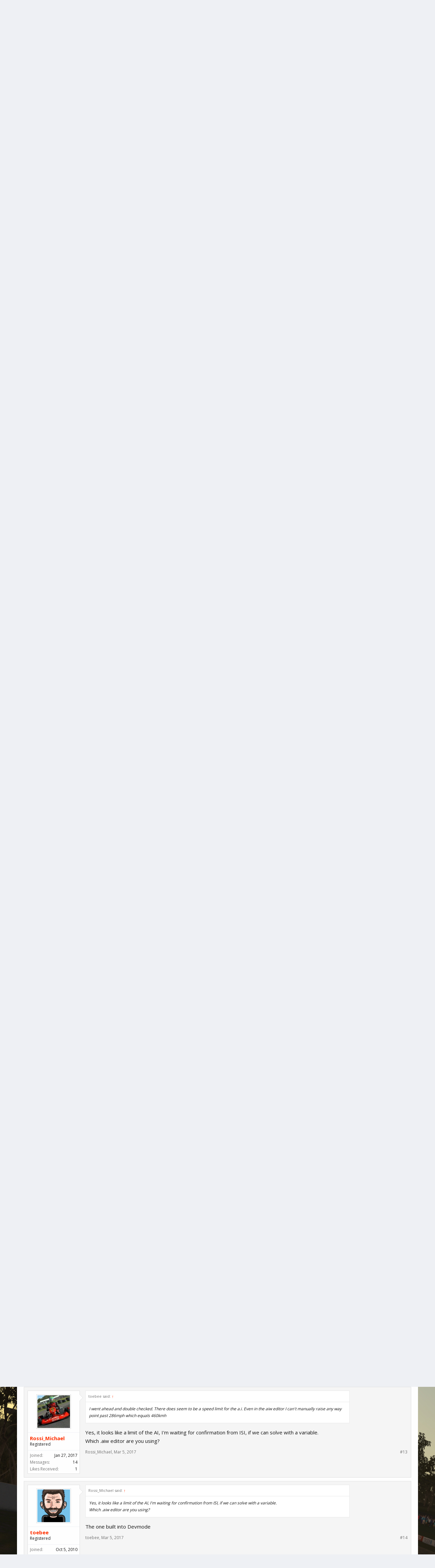

--- FILE ---
content_type: text/html; charset=UTF-8
request_url: https://forum.studio-397.com/index.php?threads/problem-ai-maximum-speed.54690/
body_size: 13837
content:
<!DOCTYPE html>
<html id="XenForo" lang="en-US" dir="LTR" class="Public NoJs LoggedOut NoSidebar  Responsive" xmlns:fb="http://www.facebook.com/2008/fbml">
<head>

	<meta charset="utf-8" />
	<meta http-equiv="X-UA-Compatible" content="IE=Edge,chrome=1" />
	
		<meta name="viewport" content="width=device-width, initial-scale=1" />
	
	
		<base href="https://forum.studio-397.com/" />
		<script>
			var _b = document.getElementsByTagName('base')[0], _bH = "https://forum.studio-397.com/";
			if (_b && _b.href != _bH) _b.href = _bH;
		</script>
	

	<title>problem AI maximum speed | Studio-397 Forum</title>
	
	<noscript><style>.JsOnly, .jsOnly { display: none !important; }</style></noscript>
	<link rel="stylesheet" href="css.php?css=xenforo,form,public&amp;style=3&amp;dir=LTR&amp;d=1758208995" />
	<link rel="stylesheet" href="css.php?css=bb_code,fa_socialicons,likes_summary,login_bar,message,message_user_info,share_page,thread_view&amp;style=3&amp;dir=LTR&amp;d=1758208995" />
	
	
		<link rel="stylesheet" href="https://maxcdn.bootstrapcdn.com/font-awesome/4.6.1/css/font-awesome.min.css">
	
	
		<link href='//fonts.googleapis.com/css?family=Open+Sans:400,700' rel='stylesheet' type='text/css'>
	

	

	
		<script src="js/jquery/jquery-1.11.0.min.js"></script>	
		
	<script src="js/xenforo/xenforo.js?_v=cb50d9ff"></script>

	
	<link rel="apple-touch-icon" href="https://forum.studio-397.com/styles/flatawesome/xenforo/logo.og.png" />
	<link rel="alternate" type="application/rss+xml" title="RSS feed for Studio-397 Forum" href="index.php?forums/-/index.rss" />
	
	<link rel="next" href="index.php?threads/problem-ai-maximum-speed.54690/page-2" />
	<link rel="canonical" href="https://forum.studio-397.com/index.php?threads/problem-ai-maximum-speed.54690/" />
	<meta name="description" content="Hi,
I'm working on a mod. of RF2 with high speed.
I have the problem that AI also in the track (TSArea30kmv1) for test maximum speed to 460 km / h..." />	<meta property="og:site_name" content="Studio-397 Forum" />
	<meta property="og:image" content="https://forum.studio-397.com/data/avatars/m/46/46718.jpg?1488366123" />
	<meta property="og:image" content="https://forum.studio-397.com/styles/flatawesome/xenforo/logo.og.png" />
	<meta property="og:type" content="article" />
	<meta property="og:url" content="https://forum.studio-397.com/index.php?threads/problem-ai-maximum-speed.54690/" />
	<meta property="og:title" content="problem AI maximum speed" />
	<meta property="og:description" content="Hi,
I'm working on a mod. of RF2 with high speed.
I have the problem that AI also in the track (TSArea30kmv1) for test maximum speed to 460 km / h..." />
	
	
	

</head>

<body class="node120 node119 SelectQuotable">



	

<div id="loginBar">
	<div class="pageWidth">
		<div class="pageContent">	
			<h3 id="loginBarHandle">
				<label for="LoginControl"><a href="index.php?login/" class="concealed noOutline">Log in or Sign up</a></label>
			</h3>
			
			<span class="helper"></span>

			
		</div>
	</div>
</div>

<div class="topHelper"></div>
<div id="headerMover">
	<div id="headerProxy"></div>

<div id="content" class="thread_view">
	<div class="pageWidth">
		<div class="pageContent">
			<!-- main content area -->
			
			
			
			
						
						
						
						
						<div class="breadBoxTop ">
							
							

<nav>
	
		
			
				
			
		
			
				
			
		
	

	<fieldset class="breadcrumb">
		<a href="index.php?misc/quick-navigation-menu&amp;selected=node-120" class="OverlayTrigger jumpMenuTrigger" data-cacheOverlay="true" title="Open quick navigation"><i class="fa fa-sitemap"></i></a>
			
		<div class="boardTitle"><strong>Studio-397 Forum</strong></div>
		
		<span class="crumbs">
			
				<span class="crust homeCrumb" itemscope="itemscope" itemtype="http://data-vocabulary.org/Breadcrumb">
					<a href="https://www.studio-397.com" class="crumb" rel="up" itemprop="url"><span itemprop="title"><i class="fa fa-home"></i></span></a>
					<span class="arrow"><span></span></span>
				</span>
			
			
			
				<span class="crust selectedTabCrumb" itemscope="itemscope" itemtype="http://data-vocabulary.org/Breadcrumb">
					<a href="https://forum.studio-397.com/index.php" class="crumb" rel="up" itemprop="url"><span itemprop="title">Forums</span></a>
					<span class="arrow"><span>&gt;</span></span>
				</span>
			
			
			
				
					<span class="crust" itemscope="itemscope" itemtype="http://data-vocabulary.org/Breadcrumb">
						<a href="https://forum.studio-397.com/index.php?categories/rfactor-2.119/" class="crumb" rel="up" itemprop="url"><span itemprop="title">rFactor 2</span></a>
						<span class="arrow"><span>&gt;</span></span>
					</span>
				
					<span class="crust" itemscope="itemscope" itemtype="http://data-vocabulary.org/Breadcrumb">
						<a href="https://forum.studio-397.com/index.php?forums/modding.120/" class="crumb" rel="up" itemprop="url"><span itemprop="title">Modding</span></a>
						<span class="arrow"><span>&gt;</span></span>
					</span>
				
			
		</span>
	</fieldset>
</nav>
						</div>
						
						
						
					
						<!--[if lt IE 8]>
							<p class="importantMessage">You are using an out of date browser. It  may not display this or other websites correctly.<br />You should upgrade or use an <a href="https://www.google.com/chrome/browser/" target="_blank">alternative browser</a>.</p>
						<![endif]-->

						
						

						
						
						
						
												
							<!-- h1 title, description -->
							<div class="titleBar">
								
								<h1>problem AI maximum speed</h1>
								
								<p id="pageDescription" class="muted ">
	Discussion in '<a href="index.php?forums/modding.120/">Modding</a>' started by <a href="index.php?members/rossi_michael.46718/" class="username" dir="auto">Rossi_Michael</a>, <a href="index.php?threads/problem-ai-maximum-speed.54690/"><span class="DateTime" title="Mar 1, 2017 at 11:00 AM">Mar 1, 2017</span></a>.
</p>
							</div>
						
						
						
						
						
						<!-- main template -->
						



























	




<div class="pageNavLinkGroup">
	<div class="linkGroup SelectionCountContainer">
		
		
	</div>

	


<div class="PageNav"
	data-page="1"
	data-range="2"
	data-start="2"
	data-end="2"
	data-last="2"
	data-sentinel="{{sentinel}}"
	data-baseurl="index.php?threads/problem-ai-maximum-speed.54690/page-{{sentinel}}">
	
	<span class="pageNavHeader">Page 1 of 2</span>
	
	<nav>
		
		
		<a href="index.php?threads/problem-ai-maximum-speed.54690/" class="currentPage " rel="start">1</a>
		
		
		
		
		
		
		
		<a href="index.php?threads/problem-ai-maximum-speed.54690/page-2" class="">2</a>
		
		
			<a href="index.php?threads/problem-ai-maximum-speed.54690/page-2" class="text">Next &gt;</a>
			
		
	</nav>	
	
	
</div>

</div>






<form action="index.php?inline-mod/post/switch" method="post"
	class="InlineModForm section"
	data-cookieName="posts"
	data-controls="#InlineModControls"
	data-imodOptions="#ModerationSelect option">

	<ol class="messageList" id="messageList">
		
			
				


<li id="post-880930" class="message   " data-author="Rossi_Michael">

	

<div class="messageUserInfo">	
<div class="messageUserBlock ">
	
		<div class="avatarHolder">
			<span class="helper"></span>
			<a href="index.php?members/rossi_michael.46718/" class="avatar Av46718m" data-avatarhtml="true"><img src="data/avatars/m/46/46718.jpg?1488366123" width="96" height="96" alt="Rossi_Michael" /></a>
			
			<!-- slot: message_user_info_avatar -->
		</div>
	


	
		<h3 class="userText">
			<a href="index.php?members/rossi_michael.46718/" class="username" dir="auto">Rossi_Michael</a>
			<em class="userTitle">Registered</em>
			
			<!-- slot: message_user_info_text -->
		</h3>
	
		
	
		<div class="extraUserInfo">
			
			
				
					<dl class="pairsJustified">
						<dt>Joined:</dt>
						<dd>Jan 27, 2017</dd>
					</dl>
				
				
				
					<dl class="pairsJustified">
						<dt>Messages:</dt>
						<dd><a href="index.php?search/member&amp;user_id=46718" class="concealed" rel="nofollow">14</a></dd>
					</dl>
				
				
				
					<dl class="pairsJustified">
						<dt>Likes Received:</dt>
						<dd>1</dd>
					</dl>
				
				
				
			
				
				
				
				
				
			
				
							
						
			
			
		</div>
	
		


	<span class="arrow"><span></span></span>
</div>
</div>

	<div class="messageInfo primaryContent">
		
		
		
		
		
		<div class="messageContent">		
			<article>
				<blockquote class="messageText SelectQuoteContainer ugc baseHtml">
					
					Hi,<br />
I&#039;m working on a mod. of RF2 with high speed.<br />
I have the problem that AI also in the track (TSArea30kmv1) for test maximum speed to 460 km / h raises the foot from the accelerator and does not exceed 462 km / h, even if the vehicle driven by me reaches 500 km / h.<br />
I saw that this also happens on rf1 on mod. Thrust SSC and redbullx1.<br />
<br />
I already tried to change any variable, .tbc increasing the grip, engine, increasing power, all variables AI, but nothing<br />
<br />
In your opinion why is this happening, it is a limit imposed by the AI rfactor?<br />
Do you think you can solve this problem?<br />
<br />
Thanks for your help
					<div class="messageTextEndMarker">&nbsp;</div>
				</blockquote>
			</article>
			
			
		</div>
		
		
		
		
		
		
		
				
		<div class="messageMeta ToggleTriggerAnchor">
			
			<div class="privateControls">
				
				<span class="item muted">
					<span class="authorEnd"><a href="index.php?members/rossi_michael.46718/" class="username author" dir="auto">Rossi_Michael</a>,</span>
					<a href="index.php?threads/problem-ai-maximum-speed.54690/" title="Permalink" class="datePermalink"><span class="DateTime" title="Mar 1, 2017 at 11:00 AM">Mar 1, 2017</span></a>
				</span>
				
				
				
				
				
				
				
				
				

				
				
			</div>
			
			<div class="publicControls">
				<a href="index.php?threads/problem-ai-maximum-speed.54690/" title="Permalink" class="item muted postNumber hashPermalink OverlayTrigger" data-href="index.php?posts/880930/permalink">#1</a>
				
				
				
				
			</div>
		</div>
	
		
		<div id="likes-post-880930"></div>
	</div>

	
	
	
	
</li>
			
		
			
				


<li id="post-881368" class="message   " data-author="Rossi_Michael">

	

<div class="messageUserInfo">	
<div class="messageUserBlock ">
	
		<div class="avatarHolder">
			<span class="helper"></span>
			<a href="index.php?members/rossi_michael.46718/" class="avatar Av46718m" data-avatarhtml="true"><img src="data/avatars/m/46/46718.jpg?1488366123" width="96" height="96" alt="Rossi_Michael" /></a>
			
			<!-- slot: message_user_info_avatar -->
		</div>
	


	
		<h3 class="userText">
			<a href="index.php?members/rossi_michael.46718/" class="username" dir="auto">Rossi_Michael</a>
			<em class="userTitle">Registered</em>
			
			<!-- slot: message_user_info_text -->
		</h3>
	
		
	
		<div class="extraUserInfo">
			
			
				
					<dl class="pairsJustified">
						<dt>Joined:</dt>
						<dd>Jan 27, 2017</dd>
					</dl>
				
				
				
					<dl class="pairsJustified">
						<dt>Messages:</dt>
						<dd><a href="index.php?search/member&amp;user_id=46718" class="concealed" rel="nofollow">14</a></dd>
					</dl>
				
				
				
					<dl class="pairsJustified">
						<dt>Likes Received:</dt>
						<dd>1</dd>
					</dl>
				
				
				
			
				
				
				
				
				
			
				
							
						
			
			
		</div>
	
		


	<span class="arrow"><span></span></span>
</div>
</div>

	<div class="messageInfo primaryContent">
		
		
		
		
		
		<div class="messageContent">		
			<article>
				<blockquote class="messageText SelectQuoteContainer ugc baseHtml">
					
					video TEST top speed<br />
<br />
<iframe width="500" height="300" src="https://www.youtube.com/embed/blewSLh9YjY?wmode=opaque" frameborder="0" allowfullscreen></iframe><br />
<br />
- 1° test - normal pilot, top speed 494 km/h - OK<br />
- 2° test - key I pilot AI, top speed 461 km/h - problem lower speed, accelerator not 100%<br />
- 3° test - normal pilot with help brake, top speed 450 km/h - problem lower speed, active brakes even on the straights
					<div class="messageTextEndMarker">&nbsp;</div>
				</blockquote>
			</article>
			
			
		</div>
		
		
		
		
		
		
		
				
		<div class="messageMeta ToggleTriggerAnchor">
			
			<div class="privateControls">
				
				<span class="item muted">
					<span class="authorEnd"><a href="index.php?members/rossi_michael.46718/" class="username author" dir="auto">Rossi_Michael</a>,</span>
					<a href="index.php?threads/problem-ai-maximum-speed.54690/#post-881368" title="Permalink" class="datePermalink"><span class="DateTime" title="Mar 3, 2017 at 8:17 PM">Mar 3, 2017</span></a>
				</span>
				
				
				
				
				
				
				
				
				

				
				
			</div>
			
			<div class="publicControls">
				<a href="index.php?threads/problem-ai-maximum-speed.54690/#post-881368" title="Permalink" class="item muted postNumber hashPermalink OverlayTrigger" data-href="index.php?posts/881368/permalink">#2</a>
				
				
				
				
			</div>
		</div>
	
		
		<div id="likes-post-881368"></div>
	</div>

	
	
	
	
</li>
			
		
			
				


<li id="post-881370" class="message   " data-author="hexagramme">

	

<div class="messageUserInfo">	
<div class="messageUserBlock ">
	
		<div class="avatarHolder">
			<span class="helper"></span>
			<a href="index.php?members/hexagramme.36515/" class="avatar Av36515m" data-avatarhtml="true"><img src="data/avatars/m/36/36515.jpg?1478340268" width="96" height="96" alt="hexagramme" /></a>
			
			<!-- slot: message_user_info_avatar -->
		</div>
	


	
		<h3 class="userText">
			<a href="index.php?members/hexagramme.36515/" class="username" dir="auto">hexagramme</a>
			<em class="userTitle">Registered</em>
			
			<!-- slot: message_user_info_text -->
		</h3>
	
		
	
		<div class="extraUserInfo">
			
			
				
					<dl class="pairsJustified">
						<dt>Joined:</dt>
						<dd>May 25, 2013</dd>
					</dl>
				
				
				
					<dl class="pairsJustified">
						<dt>Messages:</dt>
						<dd><a href="index.php?search/member&amp;user_id=36515" class="concealed" rel="nofollow">4,245</a></dd>
					</dl>
				
				
				
					<dl class="pairsJustified">
						<dt>Likes Received:</dt>
						<dd>194</dd>
					</dl>
				
				
				
			
				
				
				
				
				
			
				
							
						
			
			
		</div>
	
		


	<span class="arrow"><span></span></span>
</div>
</div>

	<div class="messageInfo primaryContent">
		
		
		
		
		
		<div class="messageContent">		
			<article>
				<blockquote class="messageText SelectQuoteContainer ugc baseHtml">
					
					I&#039;d say a combination of AI and AIW is the limiting factor here. The AI doesn&#039;t want to get airborne, so if there are bumps in that road, that&#039;s probably why it&#039;s lifting, in anticipation of getting airborne.<br />
<br />
edit: hmm looked at the video, the road seems flat as a pancake.
					<div class="messageTextEndMarker">&nbsp;</div>
				</blockquote>
			</article>
			
			
		</div>
		
		
		
		
		
		
		
				
		<div class="messageMeta ToggleTriggerAnchor">
			
			<div class="privateControls">
				
				<span class="item muted">
					<span class="authorEnd"><a href="index.php?members/hexagramme.36515/" class="username author" dir="auto">hexagramme</a>,</span>
					<a href="index.php?threads/problem-ai-maximum-speed.54690/#post-881370" title="Permalink" class="datePermalink"><span class="DateTime" title="Mar 3, 2017 at 8:20 PM">Mar 3, 2017</span></a>
				</span>
				
				
				
				
				
				
				
				
				

				
				
			</div>
			
			<div class="publicControls">
				<a href="index.php?threads/problem-ai-maximum-speed.54690/#post-881370" title="Permalink" class="item muted postNumber hashPermalink OverlayTrigger" data-href="index.php?posts/881370/permalink">#3</a>
				
				
				
				
			</div>
		</div>
	
		
		<div id="likes-post-881370"></div>
	</div>

	
	
	
	
</li>
			
		
			
				


<li id="post-881379" class="message   " data-author="toebee">

	

<div class="messageUserInfo">	
<div class="messageUserBlock ">
	
		<div class="avatarHolder">
			<span class="helper"></span>
			<a href="index.php?members/toebee.22970/" class="avatar Av22970m" data-avatarhtml="true"><img src="data/avatars/m/22/22970.jpg?1478208645" width="96" height="96" alt="toebee" /></a>
			
			<!-- slot: message_user_info_avatar -->
		</div>
	


	
		<h3 class="userText">
			<a href="index.php?members/toebee.22970/" class="username" dir="auto">toebee</a>
			<em class="userTitle">Registered</em>
			
			<!-- slot: message_user_info_text -->
		</h3>
	
		
	
		<div class="extraUserInfo">
			
			
				
					<dl class="pairsJustified">
						<dt>Joined:</dt>
						<dd>Oct 5, 2010</dd>
					</dl>
				
				
				
					<dl class="pairsJustified">
						<dt>Messages:</dt>
						<dd><a href="index.php?search/member&amp;user_id=22970" class="concealed" rel="nofollow">380</a></dd>
					</dl>
				
				
				
					<dl class="pairsJustified">
						<dt>Likes Received:</dt>
						<dd>391</dd>
					</dl>
				
				
				
			
				
				
				
				
				
			
				
							
						
			
			
		</div>
	
		


	<span class="arrow"><span></span></span>
</div>
</div>

	<div class="messageInfo primaryContent">
		
		
		
		
		
		<div class="messageContent">		
			<article>
				<blockquote class="messageText SelectQuoteContainer ugc baseHtml">
					
					<div class="bbCodeBlock bbCodeQuote" data-author="Rossi_Michael">
	<aside>
		
			<div class="attribution type">Rossi_Michael said:
				
					<a href="index.php?goto/post&amp;id=880930#post-880930" class="AttributionLink">&uarr;</a>
				
			</div>
		
		<blockquote class="quoteContainer"><div class="quote">Hi,<br />
I&#039;m working on a mod. of RF2 with high speed.<br />
I have the problem that AI also in the track (TSArea30kmv1) for test maximum speed to 460 km / h raises the foot from the accelerator and does not exceed 462 km / h, even if the vehicle driven by me reaches 500 km / h.<br />
I saw that this also happens on rf1 on mod. Thrust SSC and redbullx1.<br />
<br />
I already tried to change any variable, .tbc increasing the grip, engine, increasing power, all variables AI, but nothing<br />
<br />
In your opinion why is this happening, it is a limit imposed by the AI rfactor?<br />
Do you think you can solve this problem?<br />
<br />
Thanks for your help</div><div class="quoteExpand">Click to expand...</div></blockquote>
	</aside>
</div>Have you tried checking/editing the way points speed? In the aiw editor under path menu there is an option to show speed text. You can also select individual way points and manipulate there forced speed with the arrow keys.
					<div class="messageTextEndMarker">&nbsp;</div>
				</blockquote>
			</article>
			
			
		</div>
		
		
		
		
		
		
		
				
		<div class="messageMeta ToggleTriggerAnchor">
			
			<div class="privateControls">
				
				<span class="item muted">
					<span class="authorEnd"><a href="index.php?members/toebee.22970/" class="username author" dir="auto">toebee</a>,</span>
					<a href="index.php?threads/problem-ai-maximum-speed.54690/#post-881379" title="Permalink" class="datePermalink"><span class="DateTime" title="Mar 3, 2017 at 8:48 PM">Mar 3, 2017</span></a>
				</span>
				
				
				
				
				
				
				
				
				

				
				
			</div>
			
			<div class="publicControls">
				<a href="index.php?threads/problem-ai-maximum-speed.54690/#post-881379" title="Permalink" class="item muted postNumber hashPermalink OverlayTrigger" data-href="index.php?posts/881379/permalink">#4</a>
				
				
				
				
			</div>
		</div>
	
		
		<div id="likes-post-881379"></div>
	</div>

	
	
	
	
</li>
			
		
			
				


<li id="post-881429" class="message   " data-author="Rossi_Michael">

	

<div class="messageUserInfo">	
<div class="messageUserBlock ">
	
		<div class="avatarHolder">
			<span class="helper"></span>
			<a href="index.php?members/rossi_michael.46718/" class="avatar Av46718m" data-avatarhtml="true"><img src="data/avatars/m/46/46718.jpg?1488366123" width="96" height="96" alt="Rossi_Michael" /></a>
			
			<!-- slot: message_user_info_avatar -->
		</div>
	


	
		<h3 class="userText">
			<a href="index.php?members/rossi_michael.46718/" class="username" dir="auto">Rossi_Michael</a>
			<em class="userTitle">Registered</em>
			
			<!-- slot: message_user_info_text -->
		</h3>
	
		
	
		<div class="extraUserInfo">
			
			
				
					<dl class="pairsJustified">
						<dt>Joined:</dt>
						<dd>Jan 27, 2017</dd>
					</dl>
				
				
				
					<dl class="pairsJustified">
						<dt>Messages:</dt>
						<dd><a href="index.php?search/member&amp;user_id=46718" class="concealed" rel="nofollow">14</a></dd>
					</dl>
				
				
				
					<dl class="pairsJustified">
						<dt>Likes Received:</dt>
						<dd>1</dd>
					</dl>
				
				
				
			
				
				
				
				
				
			
				
							
						
			
			
		</div>
	
		


	<span class="arrow"><span></span></span>
</div>
</div>

	<div class="messageInfo primaryContent">
		
		
		
		
		
		<div class="messageContent">		
			<article>
				<blockquote class="messageText SelectQuoteContainer ugc baseHtml">
					
					These problems are both rf1 rf2 that, with all the mod and all the tracks.<br />
For convenience I have used this track all straight and even.<br />
You can try using Dallara DW12, modified BodyDragBase = (0.034), GeneralTorqueMult * = 2, GeneralPowerMult * = 2<br />
<br />
I also did tests with .aiw, AI does not take into account the recorded speed, it continues to point in the waypoint, speed AI thinking near to 460 km / h.<br />
I also tried to record very fast Fastline, but nothing.
					<div class="messageTextEndMarker">&nbsp;</div>
				</blockquote>
			</article>
			
			
		</div>
		
		
		
		
		
		
		
				
		<div class="messageMeta ToggleTriggerAnchor">
			
			<div class="privateControls">
				
				<span class="item muted">
					<span class="authorEnd"><a href="index.php?members/rossi_michael.46718/" class="username author" dir="auto">Rossi_Michael</a>,</span>
					<a href="index.php?threads/problem-ai-maximum-speed.54690/#post-881429" title="Permalink" class="datePermalink"><span class="DateTime" title="Mar 4, 2017 at 10:42 AM">Mar 4, 2017</span></a>
				</span>
				
				
				
				
				
				
				
				
				

				
				
			</div>
			
			<div class="publicControls">
				<a href="index.php?threads/problem-ai-maximum-speed.54690/#post-881429" title="Permalink" class="item muted postNumber hashPermalink OverlayTrigger" data-href="index.php?posts/881429/permalink">#5</a>
				
				
				
				
			</div>
		</div>
	
		
		<div id="likes-post-881429"></div>
	</div>

	
	
	
	
</li>
			
		
			
				


<li id="post-881436" class="message   " data-author="hexagramme">

	

<div class="messageUserInfo">	
<div class="messageUserBlock ">
	
		<div class="avatarHolder">
			<span class="helper"></span>
			<a href="index.php?members/hexagramme.36515/" class="avatar Av36515m" data-avatarhtml="true"><img src="data/avatars/m/36/36515.jpg?1478340268" width="96" height="96" alt="hexagramme" /></a>
			
			<!-- slot: message_user_info_avatar -->
		</div>
	


	
		<h3 class="userText">
			<a href="index.php?members/hexagramme.36515/" class="username" dir="auto">hexagramme</a>
			<em class="userTitle">Registered</em>
			
			<!-- slot: message_user_info_text -->
		</h3>
	
		
	
		<div class="extraUserInfo">
			
			
				
					<dl class="pairsJustified">
						<dt>Joined:</dt>
						<dd>May 25, 2013</dd>
					</dl>
				
				
				
					<dl class="pairsJustified">
						<dt>Messages:</dt>
						<dd><a href="index.php?search/member&amp;user_id=36515" class="concealed" rel="nofollow">4,245</a></dd>
					</dl>
				
				
				
					<dl class="pairsJustified">
						<dt>Likes Received:</dt>
						<dd>194</dd>
					</dl>
				
				
				
			
				
				
				
				
				
			
				
							
						
			
			
		</div>
	
		


	<span class="arrow"><span></span></span>
</div>
</div>

	<div class="messageInfo primaryContent">
		
		
		
		
		
		<div class="messageContent">		
			<article>
				<blockquote class="messageText SelectQuoteContainer ugc baseHtml">
					
					Would changing any parameters in the .rcd improve anything, I wonder?
					<div class="messageTextEndMarker">&nbsp;</div>
				</blockquote>
			</article>
			
			
		</div>
		
		
		
		
		
		
		
				
		<div class="messageMeta ToggleTriggerAnchor">
			
			<div class="privateControls">
				
				<span class="item muted">
					<span class="authorEnd"><a href="index.php?members/hexagramme.36515/" class="username author" dir="auto">hexagramme</a>,</span>
					<a href="index.php?threads/problem-ai-maximum-speed.54690/#post-881436" title="Permalink" class="datePermalink"><span class="DateTime" title="Mar 4, 2017 at 11:09 AM">Mar 4, 2017</span></a>
				</span>
				
				
				
				
				
				
				
				
				

				
				
			</div>
			
			<div class="publicControls">
				<a href="index.php?threads/problem-ai-maximum-speed.54690/#post-881436" title="Permalink" class="item muted postNumber hashPermalink OverlayTrigger" data-href="index.php?posts/881436/permalink">#6</a>
				
				
				
				
			</div>
		</div>
	
		
		<div id="likes-post-881436"></div>
	</div>

	
	
	
	
</li>
			
		
			
				


<li id="post-881439" class="message   " data-author="Rossi_Michael">

	

<div class="messageUserInfo">	
<div class="messageUserBlock ">
	
		<div class="avatarHolder">
			<span class="helper"></span>
			<a href="index.php?members/rossi_michael.46718/" class="avatar Av46718m" data-avatarhtml="true"><img src="data/avatars/m/46/46718.jpg?1488366123" width="96" height="96" alt="Rossi_Michael" /></a>
			
			<!-- slot: message_user_info_avatar -->
		</div>
	


	
		<h3 class="userText">
			<a href="index.php?members/rossi_michael.46718/" class="username" dir="auto">Rossi_Michael</a>
			<em class="userTitle">Registered</em>
			
			<!-- slot: message_user_info_text -->
		</h3>
	
		
	
		<div class="extraUserInfo">
			
			
				
					<dl class="pairsJustified">
						<dt>Joined:</dt>
						<dd>Jan 27, 2017</dd>
					</dl>
				
				
				
					<dl class="pairsJustified">
						<dt>Messages:</dt>
						<dd><a href="index.php?search/member&amp;user_id=46718" class="concealed" rel="nofollow">14</a></dd>
					</dl>
				
				
				
					<dl class="pairsJustified">
						<dt>Likes Received:</dt>
						<dd>1</dd>
					</dl>
				
				
				
			
				
				
				
				
				
			
				
							
						
			
			
		</div>
	
		


	<span class="arrow"><span></span></span>
</div>
</div>

	<div class="messageInfo primaryContent">
		
		
		
		
		
		<div class="messageContent">		
			<article>
				<blockquote class="messageText SelectQuoteContainer ugc baseHtml">
					
					<div class="bbCodeBlock bbCodeQuote" data-author="hexagramme">
	<aside>
		
			<div class="attribution type">hexagramme said:
				
					<a href="index.php?goto/post&amp;id=881436#post-881436" class="AttributionLink">&uarr;</a>
				
			</div>
		
		<blockquote class="quoteContainer"><div class="quote">Would changing any parameters in the .rcd improve anything, I wonder?</div><div class="quoteExpand">Click to expand...</div></blockquote>
	</aside>
</div>No, unfortunately not solved the problem
					<div class="messageTextEndMarker">&nbsp;</div>
				</blockquote>
			</article>
			
			
		</div>
		
		
		
		
		
		
		
				
		<div class="messageMeta ToggleTriggerAnchor">
			
			<div class="privateControls">
				
				<span class="item muted">
					<span class="authorEnd"><a href="index.php?members/rossi_michael.46718/" class="username author" dir="auto">Rossi_Michael</a>,</span>
					<a href="index.php?threads/problem-ai-maximum-speed.54690/#post-881439" title="Permalink" class="datePermalink"><span class="DateTime" title="Mar 4, 2017 at 11:17 AM">Mar 4, 2017</span></a>
				</span>
				
				
				
				
				
				
				
				
				

				
				
			</div>
			
			<div class="publicControls">
				<a href="index.php?threads/problem-ai-maximum-speed.54690/#post-881439" title="Permalink" class="item muted postNumber hashPermalink OverlayTrigger" data-href="index.php?posts/881439/permalink">#7</a>
				
				
				
				
			</div>
		</div>
	
		
		<div id="likes-post-881439"></div>
	</div>

	
	
	
	
</li>
			
		
			
				


<li id="post-881444" class="message   " data-author="peterchen">

	

<div class="messageUserInfo">	
<div class="messageUserBlock ">
	
		<div class="avatarHolder">
			<span class="helper"></span>
			<a href="index.php?members/peterchen.25318/" class="avatar Av25318m" data-avatarhtml="true"><img src="styles/flatawesome/xenforo/avatars/avatar_m.png" width="96" height="96" alt="peterchen" /></a>
			
			<!-- slot: message_user_info_avatar -->
		</div>
	


	
		<h3 class="userText">
			<a href="index.php?members/peterchen.25318/" class="username" dir="auto">peterchen</a>
			<em class="userTitle">Registered</em>
			
			<!-- slot: message_user_info_text -->
		</h3>
	
		
	
		<div class="extraUserInfo">
			
			
				
					<dl class="pairsJustified">
						<dt>Joined:</dt>
						<dd>Oct 25, 2011</dd>
					</dl>
				
				
				
					<dl class="pairsJustified">
						<dt>Messages:</dt>
						<dd><a href="index.php?search/member&amp;user_id=25318" class="concealed" rel="nofollow">2,099</a></dd>
					</dl>
				
				
				
					<dl class="pairsJustified">
						<dt>Likes Received:</dt>
						<dd>287</dd>
					</dl>
				
				
				
			
				
				
				
				
				
			
				
							
						
			
			
		</div>
	
		


	<span class="arrow"><span></span></span>
</div>
</div>

	<div class="messageInfo primaryContent">
		
		
		
		
		
		<div class="messageContent">		
			<article>
				<blockquote class="messageText SelectQuoteContainer ugc baseHtml">
					
					<div class="bbCodeBlock bbCodeQuote" data-author="toebee">
	<aside>
		
			<div class="attribution type">toebee said:
				
					<a href="index.php?goto/post&amp;id=881379#post-881379" class="AttributionLink">&uarr;</a>
				
			</div>
		
		<blockquote class="quoteContainer"><div class="quote">Have you tried checking/editing the way points speed? In the aiw editor under path menu there is an option to show speed text. You can also select individual way points and manipulate there forced speed with the arrow keys.</div><div class="quoteExpand">Click to expand...</div></blockquote>
	</aside>
</div>The waypoint speed can indeed be the limiting factor here. But as far as I remember the waypointspeed is given in percentage.
					<div class="messageTextEndMarker">&nbsp;</div>
				</blockquote>
			</article>
			
			
		</div>
		
		
		
		
		
		
		
				
		<div class="messageMeta ToggleTriggerAnchor">
			
			<div class="privateControls">
				
				<span class="item muted">
					<span class="authorEnd"><a href="index.php?members/peterchen.25318/" class="username author" dir="auto">peterchen</a>,</span>
					<a href="index.php?threads/problem-ai-maximum-speed.54690/#post-881444" title="Permalink" class="datePermalink"><span class="DateTime" title="Mar 4, 2017 at 11:37 AM">Mar 4, 2017</span></a>
				</span>
				
				
				
				
				
				
				
				
				

				
				
			</div>
			
			<div class="publicControls">
				<a href="index.php?threads/problem-ai-maximum-speed.54690/#post-881444" title="Permalink" class="item muted postNumber hashPermalink OverlayTrigger" data-href="index.php?posts/881444/permalink">#8</a>
				
				
				
				
			</div>
		</div>
	
		
		<div id="likes-post-881444"></div>
	</div>

	
	
	
	
</li>
			
		
			
				


<li id="post-881445" class="message   " data-author="hexagramme">

	

<div class="messageUserInfo">	
<div class="messageUserBlock ">
	
		<div class="avatarHolder">
			<span class="helper"></span>
			<a href="index.php?members/hexagramme.36515/" class="avatar Av36515m" data-avatarhtml="true"><img src="data/avatars/m/36/36515.jpg?1478340268" width="96" height="96" alt="hexagramme" /></a>
			
			<!-- slot: message_user_info_avatar -->
		</div>
	


	
		<h3 class="userText">
			<a href="index.php?members/hexagramme.36515/" class="username" dir="auto">hexagramme</a>
			<em class="userTitle">Registered</em>
			
			<!-- slot: message_user_info_text -->
		</h3>
	
		
	
		<div class="extraUserInfo">
			
			
				
					<dl class="pairsJustified">
						<dt>Joined:</dt>
						<dd>May 25, 2013</dd>
					</dl>
				
				
				
					<dl class="pairsJustified">
						<dt>Messages:</dt>
						<dd><a href="index.php?search/member&amp;user_id=36515" class="concealed" rel="nofollow">4,245</a></dd>
					</dl>
				
				
				
					<dl class="pairsJustified">
						<dt>Likes Received:</dt>
						<dd>194</dd>
					</dl>
				
				
				
			
				
				
				
				
				
			
				
							
						
			
			
		</div>
	
		


	<span class="arrow"><span></span></span>
</div>
</div>

	<div class="messageInfo primaryContent">
		
		
		
		
		
		<div class="messageContent">		
			<article>
				<blockquote class="messageText SelectQuoteContainer ugc baseHtml">
					
					Waypoint speed can be manipulated further by using arrow keys up/down instead of left/right. That&#039;ll make the speed text red instead of white. I&#039;ve had luck with this in the past when trying to make the AI stay full throttle over crests, bumps etc.
					<div class="messageTextEndMarker">&nbsp;</div>
				</blockquote>
			</article>
			
			
		</div>
		
		
		
		
		
		
		
				
		<div class="messageMeta ToggleTriggerAnchor">
			
			<div class="privateControls">
				
				<span class="item muted">
					<span class="authorEnd"><a href="index.php?members/hexagramme.36515/" class="username author" dir="auto">hexagramme</a>,</span>
					<a href="index.php?threads/problem-ai-maximum-speed.54690/#post-881445" title="Permalink" class="datePermalink"><span class="DateTime" title="Mar 4, 2017 at 11:40 AM">Mar 4, 2017</span></a>
				</span>
				
				
				
				
				
				
				
				
				

				
				
			</div>
			
			<div class="publicControls">
				<a href="index.php?threads/problem-ai-maximum-speed.54690/#post-881445" title="Permalink" class="item muted postNumber hashPermalink OverlayTrigger" data-href="index.php?posts/881445/permalink">#9</a>
				
				
				
				
			</div>
		</div>
	
		
		<div id="likes-post-881445"></div>
	</div>

	
	
	
	
</li>
			
		
			
				


<li id="post-881465" class="message   " data-author="Rossi_Michael">

	

<div class="messageUserInfo">	
<div class="messageUserBlock ">
	
		<div class="avatarHolder">
			<span class="helper"></span>
			<a href="index.php?members/rossi_michael.46718/" class="avatar Av46718m" data-avatarhtml="true"><img src="data/avatars/m/46/46718.jpg?1488366123" width="96" height="96" alt="Rossi_Michael" /></a>
			
			<!-- slot: message_user_info_avatar -->
		</div>
	


	
		<h3 class="userText">
			<a href="index.php?members/rossi_michael.46718/" class="username" dir="auto">Rossi_Michael</a>
			<em class="userTitle">Registered</em>
			
			<!-- slot: message_user_info_text -->
		</h3>
	
		
	
		<div class="extraUserInfo">
			
			
				
					<dl class="pairsJustified">
						<dt>Joined:</dt>
						<dd>Jan 27, 2017</dd>
					</dl>
				
				
				
					<dl class="pairsJustified">
						<dt>Messages:</dt>
						<dd><a href="index.php?search/member&amp;user_id=46718" class="concealed" rel="nofollow">14</a></dd>
					</dl>
				
				
				
					<dl class="pairsJustified">
						<dt>Likes Received:</dt>
						<dd>1</dd>
					</dl>
				
				
				
			
				
				
				
				
				
			
				
							
						
			
			
		</div>
	
		


	<span class="arrow"><span></span></span>
</div>
</div>

	<div class="messageInfo primaryContent">
		
		
		
		
		
		<div class="messageContent">		
			<article>
				<blockquote class="messageText SelectQuoteContainer ugc baseHtml">
					
					I did some testing at Indianapolis, I recorded a fast line with very high speeds.<br />
In .aiw files it then found the highest values - wp_test_speed = (162.893143) m / s = 583 km / h<br />
The AI, however, continues to calculate a maximum speed of 128 m / s = 461 km / m<br />
<br />
I do not understand that the imite where does, I think only the ISI programmers can help.
					<div class="messageTextEndMarker">&nbsp;</div>
				</blockquote>
			</article>
			
			
		</div>
		
		
		
		
		
		
		
				
		<div class="messageMeta ToggleTriggerAnchor">
			
			<div class="privateControls">
				
				<span class="item muted">
					<span class="authorEnd"><a href="index.php?members/rossi_michael.46718/" class="username author" dir="auto">Rossi_Michael</a>,</span>
					<a href="index.php?threads/problem-ai-maximum-speed.54690/#post-881465" title="Permalink" class="datePermalink"><span class="DateTime" title="Mar 4, 2017 at 2:42 PM">Mar 4, 2017</span></a>
				</span>
				
				
				
				
				
				
				
				
				

				
				
			</div>
			
			<div class="publicControls">
				<a href="index.php?threads/problem-ai-maximum-speed.54690/#post-881465" title="Permalink" class="item muted postNumber hashPermalink OverlayTrigger" data-href="index.php?posts/881465/permalink">#10</a>
				
				
				
				
			</div>
		</div>
	
		
		<div id="likes-post-881465"></div>
	</div>

	
	
	
	
</li>
			
		
			
				


<li id="post-881471" class="message   " data-author="toebee">

	

<div class="messageUserInfo">	
<div class="messageUserBlock ">
	
		<div class="avatarHolder">
			<span class="helper"></span>
			<a href="index.php?members/toebee.22970/" class="avatar Av22970m" data-avatarhtml="true"><img src="data/avatars/m/22/22970.jpg?1478208645" width="96" height="96" alt="toebee" /></a>
			
			<!-- slot: message_user_info_avatar -->
		</div>
	


	
		<h3 class="userText">
			<a href="index.php?members/toebee.22970/" class="username" dir="auto">toebee</a>
			<em class="userTitle">Registered</em>
			
			<!-- slot: message_user_info_text -->
		</h3>
	
		
	
		<div class="extraUserInfo">
			
			
				
					<dl class="pairsJustified">
						<dt>Joined:</dt>
						<dd>Oct 5, 2010</dd>
					</dl>
				
				
				
					<dl class="pairsJustified">
						<dt>Messages:</dt>
						<dd><a href="index.php?search/member&amp;user_id=22970" class="concealed" rel="nofollow">380</a></dd>
					</dl>
				
				
				
					<dl class="pairsJustified">
						<dt>Likes Received:</dt>
						<dd>391</dd>
					</dl>
				
				
				
			
				
				
				
				
				
			
				
							
						
			
			
		</div>
	
		


	<span class="arrow"><span></span></span>
</div>
</div>

	<div class="messageInfo primaryContent">
		
		
		
		
		
		<div class="messageContent">		
			<article>
				<blockquote class="messageText SelectQuoteContainer ugc baseHtml">
					
					<div class="bbCodeBlock bbCodeQuote" data-author="Rossi_Michael">
	<aside>
		
			<div class="attribution type">Rossi_Michael said:
				
					<a href="index.php?goto/post&amp;id=881465#post-881465" class="AttributionLink">&uarr;</a>
				
			</div>
		
		<blockquote class="quoteContainer"><div class="quote">I did some testing at Indianapolis, I recorded a fast line with very high speeds.<br />
In .aiw files it then found the highest values - wp_test_speed = (162.893143) m / s = 583 km / h<br />
The AI, however, continues to calculate a maximum speed of 128 m / s = 461 km / m<br />
<br />
I do not understand that the imite where does, I think only the ISI programmers can help.</div><div class="quoteExpand">Click to expand...</div></blockquote>
	</aside>
</div>I went ahead and double checked. There does seem to be a speed limit for the a.i. Even in the aiw editor I can&#039;t manually raise any way point past 286mph which equals 460kmh
					<div class="messageTextEndMarker">&nbsp;</div>
				</blockquote>
			</article>
			
			
		</div>
		
		
		
		
		
		
		
				
		<div class="messageMeta ToggleTriggerAnchor">
			
			<div class="privateControls">
				
				<span class="item muted">
					<span class="authorEnd"><a href="index.php?members/toebee.22970/" class="username author" dir="auto">toebee</a>,</span>
					<a href="index.php?threads/problem-ai-maximum-speed.54690/#post-881471" title="Permalink" class="datePermalink"><span class="DateTime" title="Mar 4, 2017 at 3:27 PM">Mar 4, 2017</span></a>
				</span>
				
				
				
				
				
				
				
				
				

				
				
			</div>
			
			<div class="publicControls">
				<a href="index.php?threads/problem-ai-maximum-speed.54690/#post-881471" title="Permalink" class="item muted postNumber hashPermalink OverlayTrigger" data-href="index.php?posts/881471/permalink">#11</a>
				
				
				
				
			</div>
		</div>
	
		
		<div id="likes-post-881471">
	
	<div class="likesSummary secondaryContent">
		<span class="LikeText">
			<a href="index.php?members/italotracks.62179/" class="username" dir="auto">Italotracks</a> likes this.
		</span>
	</div>
</div>
	</div>

	
	
	
	
</li>
			
		
			
				


<li id="post-881518" class="message   " data-author="peterchen">

	

<div class="messageUserInfo">	
<div class="messageUserBlock ">
	
		<div class="avatarHolder">
			<span class="helper"></span>
			<a href="index.php?members/peterchen.25318/" class="avatar Av25318m" data-avatarhtml="true"><img src="styles/flatawesome/xenforo/avatars/avatar_m.png" width="96" height="96" alt="peterchen" /></a>
			
			<!-- slot: message_user_info_avatar -->
		</div>
	


	
		<h3 class="userText">
			<a href="index.php?members/peterchen.25318/" class="username" dir="auto">peterchen</a>
			<em class="userTitle">Registered</em>
			
			<!-- slot: message_user_info_text -->
		</h3>
	
		
	
		<div class="extraUserInfo">
			
			
				
					<dl class="pairsJustified">
						<dt>Joined:</dt>
						<dd>Oct 25, 2011</dd>
					</dl>
				
				
				
					<dl class="pairsJustified">
						<dt>Messages:</dt>
						<dd><a href="index.php?search/member&amp;user_id=25318" class="concealed" rel="nofollow">2,099</a></dd>
					</dl>
				
				
				
					<dl class="pairsJustified">
						<dt>Likes Received:</dt>
						<dd>287</dd>
					</dl>
				
				
				
			
				
				
				
				
				
			
				
							
						
			
			
		</div>
	
		


	<span class="arrow"><span></span></span>
</div>
</div>

	<div class="messageInfo primaryContent">
		
		
		
		
		
		<div class="messageContent">		
			<article>
				<blockquote class="messageText SelectQuoteContainer ugc baseHtml">
					
					Interesting finding...
					<div class="messageTextEndMarker">&nbsp;</div>
				</blockquote>
			</article>
			
			
		</div>
		
		
		
		
		
		
		
				
		<div class="messageMeta ToggleTriggerAnchor">
			
			<div class="privateControls">
				
				<span class="item muted">
					<span class="authorEnd"><a href="index.php?members/peterchen.25318/" class="username author" dir="auto">peterchen</a>,</span>
					<a href="index.php?threads/problem-ai-maximum-speed.54690/#post-881518" title="Permalink" class="datePermalink"><span class="DateTime" title="Mar 4, 2017 at 9:31 PM">Mar 4, 2017</span></a>
				</span>
				
				
				
				
				
				
				
				
				

				
				
			</div>
			
			<div class="publicControls">
				<a href="index.php?threads/problem-ai-maximum-speed.54690/#post-881518" title="Permalink" class="item muted postNumber hashPermalink OverlayTrigger" data-href="index.php?posts/881518/permalink">#12</a>
				
				
				
				
			</div>
		</div>
	
		
		<div id="likes-post-881518"></div>
	</div>

	
	
	
	
</li>
			
		
			
				


<li id="post-881564" class="message   " data-author="Rossi_Michael">

	

<div class="messageUserInfo">	
<div class="messageUserBlock ">
	
		<div class="avatarHolder">
			<span class="helper"></span>
			<a href="index.php?members/rossi_michael.46718/" class="avatar Av46718m" data-avatarhtml="true"><img src="data/avatars/m/46/46718.jpg?1488366123" width="96" height="96" alt="Rossi_Michael" /></a>
			
			<!-- slot: message_user_info_avatar -->
		</div>
	


	
		<h3 class="userText">
			<a href="index.php?members/rossi_michael.46718/" class="username" dir="auto">Rossi_Michael</a>
			<em class="userTitle">Registered</em>
			
			<!-- slot: message_user_info_text -->
		</h3>
	
		
	
		<div class="extraUserInfo">
			
			
				
					<dl class="pairsJustified">
						<dt>Joined:</dt>
						<dd>Jan 27, 2017</dd>
					</dl>
				
				
				
					<dl class="pairsJustified">
						<dt>Messages:</dt>
						<dd><a href="index.php?search/member&amp;user_id=46718" class="concealed" rel="nofollow">14</a></dd>
					</dl>
				
				
				
					<dl class="pairsJustified">
						<dt>Likes Received:</dt>
						<dd>1</dd>
					</dl>
				
				
				
			
				
				
				
				
				
			
				
							
						
			
			
		</div>
	
		


	<span class="arrow"><span></span></span>
</div>
</div>

	<div class="messageInfo primaryContent">
		
		
		
		
		
		<div class="messageContent">		
			<article>
				<blockquote class="messageText SelectQuoteContainer ugc baseHtml">
					
					<div class="bbCodeBlock bbCodeQuote" data-author="toebee">
	<aside>
		
			<div class="attribution type">toebee said:
				
					<a href="index.php?goto/post&amp;id=881471#post-881471" class="AttributionLink">&uarr;</a>
				
			</div>
		
		<blockquote class="quoteContainer"><div class="quote">I went ahead and double checked. There does seem to be a speed limit for the a.i. Even in the aiw editor I can&#039;t manually raise any way point past 286mph which equals 460kmh</div><div class="quoteExpand">Click to expand...</div></blockquote>
	</aside>
</div>Yes, it looks like a limit of the AI, I&#039;m waiting for confirmation from ISI, if we can solve with a variable.<br />
Which .aiw editor are you using?
					<div class="messageTextEndMarker">&nbsp;</div>
				</blockquote>
			</article>
			
			
		</div>
		
		
		
		
		
		
		
				
		<div class="messageMeta ToggleTriggerAnchor">
			
			<div class="privateControls">
				
				<span class="item muted">
					<span class="authorEnd"><a href="index.php?members/rossi_michael.46718/" class="username author" dir="auto">Rossi_Michael</a>,</span>
					<a href="index.php?threads/problem-ai-maximum-speed.54690/#post-881564" title="Permalink" class="datePermalink"><span class="DateTime" title="Mar 5, 2017 at 10:25 AM">Mar 5, 2017</span></a>
				</span>
				
				
				
				
				
				
				
				
				

				
				
			</div>
			
			<div class="publicControls">
				<a href="index.php?threads/problem-ai-maximum-speed.54690/#post-881564" title="Permalink" class="item muted postNumber hashPermalink OverlayTrigger" data-href="index.php?posts/881564/permalink">#13</a>
				
				
				
				
			</div>
		</div>
	
		
		<div id="likes-post-881564"></div>
	</div>

	
	
	
	
</li>
			
		
			
				


<li id="post-881601" class="message   " data-author="toebee">

	

<div class="messageUserInfo">	
<div class="messageUserBlock ">
	
		<div class="avatarHolder">
			<span class="helper"></span>
			<a href="index.php?members/toebee.22970/" class="avatar Av22970m" data-avatarhtml="true"><img src="data/avatars/m/22/22970.jpg?1478208645" width="96" height="96" alt="toebee" /></a>
			
			<!-- slot: message_user_info_avatar -->
		</div>
	


	
		<h3 class="userText">
			<a href="index.php?members/toebee.22970/" class="username" dir="auto">toebee</a>
			<em class="userTitle">Registered</em>
			
			<!-- slot: message_user_info_text -->
		</h3>
	
		
	
		<div class="extraUserInfo">
			
			
				
					<dl class="pairsJustified">
						<dt>Joined:</dt>
						<dd>Oct 5, 2010</dd>
					</dl>
				
				
				
					<dl class="pairsJustified">
						<dt>Messages:</dt>
						<dd><a href="index.php?search/member&amp;user_id=22970" class="concealed" rel="nofollow">380</a></dd>
					</dl>
				
				
				
					<dl class="pairsJustified">
						<dt>Likes Received:</dt>
						<dd>391</dd>
					</dl>
				
				
				
			
				
				
				
				
				
			
				
							
						
			
			
		</div>
	
		


	<span class="arrow"><span></span></span>
</div>
</div>

	<div class="messageInfo primaryContent">
		
		
		
		
		
		<div class="messageContent">		
			<article>
				<blockquote class="messageText SelectQuoteContainer ugc baseHtml">
					
					<div class="bbCodeBlock bbCodeQuote" data-author="Rossi_Michael">
	<aside>
		
			<div class="attribution type">Rossi_Michael said:
				
					<a href="index.php?goto/post&amp;id=881564#post-881564" class="AttributionLink">&uarr;</a>
				
			</div>
		
		<blockquote class="quoteContainer"><div class="quote">Yes, it looks like a limit of the AI, I&#039;m waiting for confirmation from ISI, if we can solve with a variable.<br />
Which .aiw editor are you using?</div><div class="quoteExpand">Click to expand...</div></blockquote>
	</aside>
</div>The one built into Devmode
					<div class="messageTextEndMarker">&nbsp;</div>
				</blockquote>
			</article>
			
			
		</div>
		
		
		
		
		
		
		
				
		<div class="messageMeta ToggleTriggerAnchor">
			
			<div class="privateControls">
				
				<span class="item muted">
					<span class="authorEnd"><a href="index.php?members/toebee.22970/" class="username author" dir="auto">toebee</a>,</span>
					<a href="index.php?threads/problem-ai-maximum-speed.54690/#post-881601" title="Permalink" class="datePermalink"><span class="DateTime" title="Mar 5, 2017 at 3:07 PM">Mar 5, 2017</span></a>
				</span>
				
				
				
				
				
				
				
				
				

				
				
			</div>
			
			<div class="publicControls">
				<a href="index.php?threads/problem-ai-maximum-speed.54690/#post-881601" title="Permalink" class="item muted postNumber hashPermalink OverlayTrigger" data-href="index.php?posts/881601/permalink">#14</a>
				
				
				
				
			</div>
		</div>
	
		
		<div id="likes-post-881601"></div>
	</div>

	
	
	
	
</li>
			
		
			
				


<li id="post-881655" class="message   " data-author="Rossi_Michael">

	

<div class="messageUserInfo">	
<div class="messageUserBlock ">
	
		<div class="avatarHolder">
			<span class="helper"></span>
			<a href="index.php?members/rossi_michael.46718/" class="avatar Av46718m" data-avatarhtml="true"><img src="data/avatars/m/46/46718.jpg?1488366123" width="96" height="96" alt="Rossi_Michael" /></a>
			
			<!-- slot: message_user_info_avatar -->
		</div>
	


	
		<h3 class="userText">
			<a href="index.php?members/rossi_michael.46718/" class="username" dir="auto">Rossi_Michael</a>
			<em class="userTitle">Registered</em>
			
			<!-- slot: message_user_info_text -->
		</h3>
	
		
	
		<div class="extraUserInfo">
			
			
				
					<dl class="pairsJustified">
						<dt>Joined:</dt>
						<dd>Jan 27, 2017</dd>
					</dl>
				
				
				
					<dl class="pairsJustified">
						<dt>Messages:</dt>
						<dd><a href="index.php?search/member&amp;user_id=46718" class="concealed" rel="nofollow">14</a></dd>
					</dl>
				
				
				
					<dl class="pairsJustified">
						<dt>Likes Received:</dt>
						<dd>1</dd>
					</dl>
				
				
				
			
				
				
				
				
				
			
				
							
						
			
			
		</div>
	
		


	<span class="arrow"><span></span></span>
</div>
</div>

	<div class="messageInfo primaryContent">
		
		
		
		
		
		<div class="messageContent">		
			<article>
				<blockquote class="messageText SelectQuoteContainer ugc baseHtml">
					
					<div class="bbCodeBlock bbCodeQuote" data-author="toebee">
	<aside>
		
			<div class="attribution type">toebee said:
				
					<a href="index.php?goto/post&amp;id=881379#post-881379" class="AttributionLink">&uarr;</a>
				
			</div>
		
		<blockquote class="quoteContainer"><div class="quote">Have you tried checking/editing the way points speed? In the aiw editor under path menu there is an option to show speed text. You can also select individual way points and manipulate there forced speed with the arrow keys.</div><div class="quoteExpand">Click to expand...</div></blockquote>
	</aside>
</div>Well i use Devmode, but I can not change the speed.<br />
Enter AIW Editor - path sub menu - Visible/Actionable path FASTEST - show speed test - test for path 1 recorded speed - select waypoint, with shift and arrows can move the line but not fast speed !!!<br />
How you doing?
					<div class="messageTextEndMarker">&nbsp;</div>
				</blockquote>
			</article>
			
			
		</div>
		
		
		
		
		
		
		
				
		<div class="messageMeta ToggleTriggerAnchor">
			
			<div class="privateControls">
				
				<span class="item muted">
					<span class="authorEnd"><a href="index.php?members/rossi_michael.46718/" class="username author" dir="auto">Rossi_Michael</a>,</span>
					<a href="index.php?threads/problem-ai-maximum-speed.54690/#post-881655" title="Permalink" class="datePermalink"><span class="DateTime" title="Mar 5, 2017 at 7:49 PM">Mar 5, 2017</span></a>
				</span>
				
				
				
				
				
				
				
				
				

				
				
			</div>
			
			<div class="publicControls">
				<a href="index.php?threads/problem-ai-maximum-speed.54690/#post-881655" title="Permalink" class="item muted postNumber hashPermalink OverlayTrigger" data-href="index.php?posts/881655/permalink">#15</a>
				
				
				
				
			</div>
		</div>
	
		
		<div id="likes-post-881655"></div>
	</div>

	
	
	
	
</li>
			
		
			
				


<li id="post-881662" class="message   " data-author="toebee">

	

<div class="messageUserInfo">	
<div class="messageUserBlock ">
	
		<div class="avatarHolder">
			<span class="helper"></span>
			<a href="index.php?members/toebee.22970/" class="avatar Av22970m" data-avatarhtml="true"><img src="data/avatars/m/22/22970.jpg?1478208645" width="96" height="96" alt="toebee" /></a>
			
			<!-- slot: message_user_info_avatar -->
		</div>
	


	
		<h3 class="userText">
			<a href="index.php?members/toebee.22970/" class="username" dir="auto">toebee</a>
			<em class="userTitle">Registered</em>
			
			<!-- slot: message_user_info_text -->
		</h3>
	
		
	
		<div class="extraUserInfo">
			
			
				
					<dl class="pairsJustified">
						<dt>Joined:</dt>
						<dd>Oct 5, 2010</dd>
					</dl>
				
				
				
					<dl class="pairsJustified">
						<dt>Messages:</dt>
						<dd><a href="index.php?search/member&amp;user_id=22970" class="concealed" rel="nofollow">380</a></dd>
					</dl>
				
				
				
					<dl class="pairsJustified">
						<dt>Likes Received:</dt>
						<dd>391</dd>
					</dl>
				
				
				
			
				
				
				
				
				
			
				
							
						
			
			
		</div>
	
		


	<span class="arrow"><span></span></span>
</div>
</div>

	<div class="messageInfo primaryContent">
		
		
		
		
		
		<div class="messageContent">		
			<article>
				<blockquote class="messageText SelectQuoteContainer ugc baseHtml">
					
					You did it all correctly except you need to use ctrl instead of shift with arrows <img src="styles/default/xenforo/clear.png" class="mceSmilieSprite mceSmilie1" alt=":)" title="Smile    :)" />
					<div class="messageTextEndMarker">&nbsp;</div>
				</blockquote>
			</article>
			
			
		</div>
		
		
		
		
		
		
		
				
		<div class="messageMeta ToggleTriggerAnchor">
			
			<div class="privateControls">
				
				<span class="item muted">
					<span class="authorEnd"><a href="index.php?members/toebee.22970/" class="username author" dir="auto">toebee</a>,</span>
					<a href="index.php?threads/problem-ai-maximum-speed.54690/#post-881662" title="Permalink" class="datePermalink"><span class="DateTime" title="Mar 5, 2017 at 8:40 PM">Mar 5, 2017</span></a>
				</span>
				
				
				
				
				
				
				
				
				

				
				
			</div>
			
			<div class="publicControls">
				<a href="index.php?threads/problem-ai-maximum-speed.54690/#post-881662" title="Permalink" class="item muted postNumber hashPermalink OverlayTrigger" data-href="index.php?posts/881662/permalink">#16</a>
				
				
				
				
			</div>
		</div>
	
		
		<div id="likes-post-881662"></div>
	</div>

	
	
	
	
</li>
			
		
			
				


<li id="post-881669" class="message   " data-author="Rossi_Michael">

	

<div class="messageUserInfo">	
<div class="messageUserBlock ">
	
		<div class="avatarHolder">
			<span class="helper"></span>
			<a href="index.php?members/rossi_michael.46718/" class="avatar Av46718m" data-avatarhtml="true"><img src="data/avatars/m/46/46718.jpg?1488366123" width="96" height="96" alt="Rossi_Michael" /></a>
			
			<!-- slot: message_user_info_avatar -->
		</div>
	


	
		<h3 class="userText">
			<a href="index.php?members/rossi_michael.46718/" class="username" dir="auto">Rossi_Michael</a>
			<em class="userTitle">Registered</em>
			
			<!-- slot: message_user_info_text -->
		</h3>
	
		
	
		<div class="extraUserInfo">
			
			
				
					<dl class="pairsJustified">
						<dt>Joined:</dt>
						<dd>Jan 27, 2017</dd>
					</dl>
				
				
				
					<dl class="pairsJustified">
						<dt>Messages:</dt>
						<dd><a href="index.php?search/member&amp;user_id=46718" class="concealed" rel="nofollow">14</a></dd>
					</dl>
				
				
				
					<dl class="pairsJustified">
						<dt>Likes Received:</dt>
						<dd>1</dd>
					</dl>
				
				
				
			
				
				
				
				
				
			
				
							
						
			
			
		</div>
	
		


	<span class="arrow"><span></span></span>
</div>
</div>

	<div class="messageInfo primaryContent">
		
		
		
		
		
		<div class="messageContent">		
			<article>
				<blockquote class="messageText SelectQuoteContainer ugc baseHtml">
					
					<div class="bbCodeBlock bbCodeQuote" data-author="toebee">
	<aside>
		
			<div class="attribution type">toebee said:
				
					<a href="index.php?goto/post&amp;id=881662#post-881662" class="AttributionLink">&uarr;</a>
				
			</div>
		
		<blockquote class="quoteContainer"><div class="quote">You did it all correctly except you need to use ctrl instead of shift with arrows <img src="styles/default/xenforo/clear.png" class="mceSmilieSprite mceSmilie1" alt=":)" title="Smile    :)" /></div><div class="quoteExpand">Click to expand...</div></blockquote>
	</aside>
</div>Strange, I&#039;ve tried using ctrl, but also moves the Fastline and not the speed.<br />
I have rFactor2_SDK_1098.
					<div class="messageTextEndMarker">&nbsp;</div>
				</blockquote>
			</article>
			
			
		</div>
		
		
		
		
		
		
		
				
		<div class="messageMeta ToggleTriggerAnchor">
			
			<div class="privateControls">
				
				<span class="item muted">
					<span class="authorEnd"><a href="index.php?members/rossi_michael.46718/" class="username author" dir="auto">Rossi_Michael</a>,</span>
					<a href="index.php?threads/problem-ai-maximum-speed.54690/#post-881669" title="Permalink" class="datePermalink"><span class="DateTime" title="Mar 5, 2017 at 10:03 PM">Mar 5, 2017</span></a>
				</span>
				
				
				
				
				
				
				
				
				

				
				
			</div>
			
			<div class="publicControls">
				<a href="index.php?threads/problem-ai-maximum-speed.54690/#post-881669" title="Permalink" class="item muted postNumber hashPermalink OverlayTrigger" data-href="index.php?posts/881669/permalink">#17</a>
				
				
				
				
			</div>
		</div>
	
		
		<div id="likes-post-881669"></div>
	</div>

	
	
	
	
</li>
			
		
			
				


<li id="post-881681" class="message   " data-author="toebee">

	

<div class="messageUserInfo">	
<div class="messageUserBlock ">
	
		<div class="avatarHolder">
			<span class="helper"></span>
			<a href="index.php?members/toebee.22970/" class="avatar Av22970m" data-avatarhtml="true"><img src="data/avatars/m/22/22970.jpg?1478208645" width="96" height="96" alt="toebee" /></a>
			
			<!-- slot: message_user_info_avatar -->
		</div>
	


	
		<h3 class="userText">
			<a href="index.php?members/toebee.22970/" class="username" dir="auto">toebee</a>
			<em class="userTitle">Registered</em>
			
			<!-- slot: message_user_info_text -->
		</h3>
	
		
	
		<div class="extraUserInfo">
			
			
				
					<dl class="pairsJustified">
						<dt>Joined:</dt>
						<dd>Oct 5, 2010</dd>
					</dl>
				
				
				
					<dl class="pairsJustified">
						<dt>Messages:</dt>
						<dd><a href="index.php?search/member&amp;user_id=22970" class="concealed" rel="nofollow">380</a></dd>
					</dl>
				
				
				
					<dl class="pairsJustified">
						<dt>Likes Received:</dt>
						<dd>391</dd>
					</dl>
				
				
				
			
				
				
				
				
				
			
				
							
						
			
			
		</div>
	
		


	<span class="arrow"><span></span></span>
</div>
</div>

	<div class="messageInfo primaryContent">
		
		
		
		
		
		<div class="messageContent">		
			<article>
				<blockquote class="messageText SelectQuoteContainer ugc baseHtml">
					
					<div class="bbCodeBlock bbCodeQuote" data-author="Rossi_Michael">
	<aside>
		
			<div class="attribution type">Rossi_Michael said:
				
					<a href="index.php?goto/post&amp;id=881669#post-881669" class="AttributionLink">&uarr;</a>
				
			</div>
		
		<blockquote class="quoteContainer"><div class="quote">Strange, I&#039;ve tried using ctrl, but also moves the Fastline and not the speed.<br />
I have rFactor2_SDK_1098.</div><div class="quoteExpand">Click to expand...</div></blockquote>
	</aside>
</div>Try pressing up and down instead of left to right
					<div class="messageTextEndMarker">&nbsp;</div>
				</blockquote>
			</article>
			
			
		</div>
		
		
		
		
		
		
		
				
		<div class="messageMeta ToggleTriggerAnchor">
			
			<div class="privateControls">
				
				<span class="item muted">
					<span class="authorEnd"><a href="index.php?members/toebee.22970/" class="username author" dir="auto">toebee</a>,</span>
					<a href="index.php?threads/problem-ai-maximum-speed.54690/#post-881681" title="Permalink" class="datePermalink"><span class="DateTime" title="Mar 5, 2017 at 11:33 PM">Mar 5, 2017</span></a>
				</span>
				
				
				
				
				
				
				
				
				

				
				
			</div>
			
			<div class="publicControls">
				<a href="index.php?threads/problem-ai-maximum-speed.54690/#post-881681" title="Permalink" class="item muted postNumber hashPermalink OverlayTrigger" data-href="index.php?posts/881681/permalink">#18</a>
				
				
				
				
			</div>
		</div>
	
		
		<div id="likes-post-881681"></div>
	</div>

	
	
	
	
</li>
			
		
			
				


<li id="post-881700" class="message   " data-author="Rossi_Michael">

	

<div class="messageUserInfo">	
<div class="messageUserBlock ">
	
		<div class="avatarHolder">
			<span class="helper"></span>
			<a href="index.php?members/rossi_michael.46718/" class="avatar Av46718m" data-avatarhtml="true"><img src="data/avatars/m/46/46718.jpg?1488366123" width="96" height="96" alt="Rossi_Michael" /></a>
			
			<!-- slot: message_user_info_avatar -->
		</div>
	


	
		<h3 class="userText">
			<a href="index.php?members/rossi_michael.46718/" class="username" dir="auto">Rossi_Michael</a>
			<em class="userTitle">Registered</em>
			
			<!-- slot: message_user_info_text -->
		</h3>
	
		
	
		<div class="extraUserInfo">
			
			
				
					<dl class="pairsJustified">
						<dt>Joined:</dt>
						<dd>Jan 27, 2017</dd>
					</dl>
				
				
				
					<dl class="pairsJustified">
						<dt>Messages:</dt>
						<dd><a href="index.php?search/member&amp;user_id=46718" class="concealed" rel="nofollow">14</a></dd>
					</dl>
				
				
				
					<dl class="pairsJustified">
						<dt>Likes Received:</dt>
						<dd>1</dd>
					</dl>
				
				
				
			
				
				
				
				
				
			
				
							
						
			
			
		</div>
	
		


	<span class="arrow"><span></span></span>
</div>
</div>

	<div class="messageInfo primaryContent">
		
		
		
		
		
		<div class="messageContent">		
			<article>
				<blockquote class="messageText SelectQuoteContainer ugc baseHtml">
					
					<div class="bbCodeBlock bbCodeQuote" data-author="toebee">
	<aside>
		
			<div class="attribution type">toebee said:
				
					<a href="index.php?goto/post&amp;id=881681#post-881681" class="AttributionLink">&uarr;</a>
				
			</div>
		
		<blockquote class="quoteContainer"><div class="quote">Try pressing up and down instead of left to right</div><div class="quoteExpand">Click to expand...</div></blockquote>
	</aside>
</div>Yes, yes, already tried, I&#039;ve tried every combination
					<div class="messageTextEndMarker">&nbsp;</div>
				</blockquote>
			</article>
			
			
		</div>
		
		
		
		
		
		
		
				
		<div class="messageMeta ToggleTriggerAnchor">
			
			<div class="privateControls">
				
				<span class="item muted">
					<span class="authorEnd"><a href="index.php?members/rossi_michael.46718/" class="username author" dir="auto">Rossi_Michael</a>,</span>
					<a href="index.php?threads/problem-ai-maximum-speed.54690/#post-881700" title="Permalink" class="datePermalink"><span class="DateTime" title="Mar 6, 2017 at 6:49 AM">Mar 6, 2017</span></a>
				</span>
				
				
				
				
				
				
				
				
				

				
				
			</div>
			
			<div class="publicControls">
				<a href="index.php?threads/problem-ai-maximum-speed.54690/#post-881700" title="Permalink" class="item muted postNumber hashPermalink OverlayTrigger" data-href="index.php?posts/881700/permalink">#19</a>
				
				
				
				
			</div>
		</div>
	
		
		<div id="likes-post-881700"></div>
	</div>

	
	
	
	
</li>
			
		
			
				


<li id="post-881702" class="message   " data-author="toebee">

	

<div class="messageUserInfo">	
<div class="messageUserBlock ">
	
		<div class="avatarHolder">
			<span class="helper"></span>
			<a href="index.php?members/toebee.22970/" class="avatar Av22970m" data-avatarhtml="true"><img src="data/avatars/m/22/22970.jpg?1478208645" width="96" height="96" alt="toebee" /></a>
			
			<!-- slot: message_user_info_avatar -->
		</div>
	


	
		<h3 class="userText">
			<a href="index.php?members/toebee.22970/" class="username" dir="auto">toebee</a>
			<em class="userTitle">Registered</em>
			
			<!-- slot: message_user_info_text -->
		</h3>
	
		
	
		<div class="extraUserInfo">
			
			
				
					<dl class="pairsJustified">
						<dt>Joined:</dt>
						<dd>Oct 5, 2010</dd>
					</dl>
				
				
				
					<dl class="pairsJustified">
						<dt>Messages:</dt>
						<dd><a href="index.php?search/member&amp;user_id=22970" class="concealed" rel="nofollow">380</a></dd>
					</dl>
				
				
				
					<dl class="pairsJustified">
						<dt>Likes Received:</dt>
						<dd>391</dd>
					</dl>
				
				
				
			
				
				
				
				
				
			
				
							
						
			
			
		</div>
	
		


	<span class="arrow"><span></span></span>
</div>
</div>

	<div class="messageInfo primaryContent">
		
		
		
		
		
		<div class="messageContent">		
			<article>
				<blockquote class="messageText SelectQuoteContainer ugc baseHtml">
					
					<div class="bbCodeBlock bbCodeQuote" data-author="Rossi_Michael">
	<aside>
		
			<div class="attribution type">Rossi_Michael said:
				
					<a href="index.php?goto/post&amp;id=881700#post-881700" class="AttributionLink">&uarr;</a>
				
			</div>
		
		<blockquote class="quoteContainer"><div class="quote">Yes, yes, already tried, I&#039;ve tried every combination</div><div class="quoteExpand">Click to expand...</div></blockquote>
	</aside>
</div>Hmm I don&#039;t know. Why are you on version 1098? mine shows version 1.1108
					<div class="messageTextEndMarker">&nbsp;</div>
				</blockquote>
			</article>
			
			
		</div>
		
		
		
		
		
		
		
				
		<div class="messageMeta ToggleTriggerAnchor">
			
			<div class="privateControls">
				
				<span class="item muted">
					<span class="authorEnd"><a href="index.php?members/toebee.22970/" class="username author" dir="auto">toebee</a>,</span>
					<a href="index.php?threads/problem-ai-maximum-speed.54690/#post-881702" title="Permalink" class="datePermalink"><span class="DateTime" title="Mar 6, 2017 at 7:24 AM">Mar 6, 2017</span></a>
				</span>
				
				
				
				
				
				
				
				
				

				
				
			</div>
			
			<div class="publicControls">
				<a href="index.php?threads/problem-ai-maximum-speed.54690/#post-881702" title="Permalink" class="item muted postNumber hashPermalink OverlayTrigger" data-href="index.php?posts/881702/permalink">#20</a>
				
				
				
				
			</div>
		</div>
	
		
		<div id="likes-post-881702"></div>
	</div>

	
	
	
	
</li>
			
		
		
	</ol>

	

	<input type="hidden" name="_xfToken" value="" />

</form>

	<div class="pageNavLinkGroup">
			
				<div class="linkGroup">
					
						<label for="LoginControl"><a href="index.php?login/" class="concealed element">(You must log in or sign up to reply here.)</a></label>
					
				</div>
			
			<div class="linkGroup" style="display: none"><a href="javascript:" class="muted JsOnly DisplayIgnoredContent Tooltip" title="Show hidden content by ">Show Ignored Content</a></div>

			


<div class="PageNav"
	data-page="1"
	data-range="2"
	data-start="2"
	data-end="2"
	data-last="2"
	data-sentinel="{{sentinel}}"
	data-baseurl="index.php?threads/problem-ai-maximum-speed.54690/page-{{sentinel}}">
	
	<span class="pageNavHeader">Page 1 of 2</span>
	
	<nav>
		
		
		<a href="index.php?threads/problem-ai-maximum-speed.54690/" class="currentPage " rel="start">1</a>
		
		
		
		
		
		
		
		<a href="index.php?threads/problem-ai-maximum-speed.54690/page-2" class="">2</a>
		
		
			<a href="index.php?threads/problem-ai-maximum-speed.54690/page-2" class="text">Next &gt;</a>
			
		
	</nav>	
	
	
</div>

	</div>












	



	

	<div class="sharePage">
		<h3 class="textHeading larger">Share This Page</h3>
		
			
			
				<div class="tweet shareControl">
					<a href="https://twitter.com/share" class="twitter-share-button"
						data-count="horizontal"
						data-lang="en-US"
						data-url="https://forum.studio-397.com/index.php?threads/problem-ai-maximum-speed.54690/"
						data-text="problem AI maximum speed"
						
						>Tweet</a>
				</div>
			
			
			
				<div class="facebookLike shareControl">
					
					<div class="fb-like" data-href="https://forum.studio-397.com/index.php?threads/problem-ai-maximum-speed.54690/" data-width="400" data-layout="standard" data-action="recommend" data-show-faces="true" data-colorscheme="light"></div>
				</div>
			
			
		
	</div>

						
						
						
						
							<!-- login form, to be moved to the upper drop-down -->
							







<form action="index.php?login/login" method="post" class="xenForm " id="login" style="display:none">

	

	<div class="ctrlWrapper">
		<dl class="ctrlUnit">
			<dt><label for="LoginControl">Your name or email address:</label></dt>
			<dd><input type="text" name="login" id="LoginControl" class="textCtrl" tabindex="101" /></dd>
		</dl>
	
	
		<dl class="ctrlUnit">
			<dt>
				<label for="ctrl_password">Do you already have an account?</label>
			</dt>
			<dd>
				<ul>
					<li><label for="ctrl_not_registered"><input type="radio" name="register" value="1" id="ctrl_not_registered" tabindex="105" />
						No, create an account now.</label></li>
					<li><label for="ctrl_registered"><input type="radio" name="register" value="0" id="ctrl_registered" tabindex="105" checked="checked" class="Disabler" />
						Yes, my password is:</label></li>
					<li id="ctrl_registered_Disabler">
						<input type="password" name="password" class="textCtrl" id="ctrl_password" tabindex="102" />
						<div class="lostPassword"><a href="index.php?lost-password/" class="OverlayTrigger OverlayCloser" tabindex="106">Forgot your password?</a></div>
					</li>
				</ul>
			</dd>
		</dl>
	
		
		<dl class="ctrlUnit submitUnit">
			<dt></dt>
			<dd>
				<input type="submit" class="button primary" value="Log in" tabindex="104" data-loginPhrase="Log in" data-signupPhrase="Sign up" />
				<label for="ctrl_remember" class="rememberPassword"><input type="checkbox" name="remember" value="1" id="ctrl_remember" tabindex="103" /> Stay logged in</label>
			</dd>
		</dl>
	</div>

	<input type="hidden" name="cookie_check" value="1" />
	<input type="hidden" name="redirect" value="/index.php?threads/problem-ai-maximum-speed.54690/" />
	<input type="hidden" name="_xfToken" value="" />

</form>
						
						
					
			
						
			<div class="breadBoxBottom">

<nav>
	

	<fieldset class="breadcrumb">
		<a href="index.php?misc/quick-navigation-menu&amp;selected=node-120" class="OverlayTrigger jumpMenuTrigger" data-cacheOverlay="true" title="Open quick navigation"><i class="fa fa-sitemap"></i></a>
			
		<div class="boardTitle"><strong>Studio-397 Forum</strong></div>
		
		<span class="crumbs">
			
				<span class="crust homeCrumb">
					<a href="https://www.studio-397.com" class="crumb"><span><i class="fa fa-home"></i></span></a>
					<span class="arrow"><span></span></span>
				</span>
			
			
			
				<span class="crust selectedTabCrumb">
					<a href="https://forum.studio-397.com/index.php" class="crumb"><span>Forums</span></a>
					<span class="arrow"><span>&gt;</span></span>
				</span>
			
			
			
				
					<span class="crust">
						<a href="https://forum.studio-397.com/index.php?categories/rfactor-2.119/" class="crumb"><span>rFactor 2</span></a>
						<span class="arrow"><span>&gt;</span></span>
					</span>
				
					<span class="crust">
						<a href="https://forum.studio-397.com/index.php?forums/modding.120/" class="crumb"><span>Modding</span></a>
						<span class="arrow"><span>&gt;</span></span>
					</span>
				
			
		</span>
	</fieldset>
</nav></div>
			
						
			
						
		</div>
	</div>
</div>

<header>
	


<div id="header">
	<div id="logoBlock" style="background:rgba(255,255,255,0.0);">
	<div class="pageWidth">
		<div class="pageContent">
			



<div class="socialicons hiddenResponsiveNarrow">
	<ul>
		<li><a href="#"><i class="fa fa-facebook"></i></a></li>
		<li><a href="#"><i class="fa fa-twitter"></i></a></li>
		<li><a href="#"><i class="fa fa-youtube-play"></i></a></li>
		<li><a href="#"><i class="fa fa-google"></i></a></li>
	</ul>
</div>
			
			<div id="logo"><a href="https://forum.studio-397.com/index.php">
				<span></span>
				
				<img src="https://forum.studio-397.com/xenforo-artwork/logo.png" alt="Studio-397 Forum" />
				
			</a></div>
			
			<span class="helper"></span>
		</div>
	</div>
</div>
	

<div id="navigation" class="pageWidth withSearch">
	<div class="pageContent">
		<nav>

<div class="navTabs">
	<ul class="publicTabs">
	
		<!-- home -->

		
			<li class="navTab home PopupClosed"><a href="https://www.studio-397.com" class="navLink">Site</a></li>
		
		
		
		<!-- extra tabs: home -->
		
		
		
		<!-- forums -->
		
			<li class="navTab forums selected">
			
				<a href="https://forum.studio-397.com/index.php" class="navLink">Forums</a>
				<a href="https://forum.studio-397.com/index.php" class="SplitCtrl" rel="Menu"><i class="fa fa-bars"></i></a>
				
				<div class="tabLinks forumsTabLinks">
					<div class="primaryContent menuHeader">
						<h3>Forums</h3>
						<div class="muted">Quick Links</div>
					</div>
					<ul class="secondaryContent blockLinksList">
					
						
						<li><a href="index.php?search/&amp;type=post">Search Forums</a></li>
						
						
<li><a href="index.php?find-new/posts" rel="nofollow">Recent Posts</a></li>
					
					<!-- Private bug reporting link-->
						
					
					
					</ul>
				</div>
			</li>
		
		
		
		<!-- extra tabs: middle -->
		
		
		
		 	
				
		
		<!-- extra tabs: end -->
		

		<!-- responsive popup -->
		<li class="navTab navigationHiddenTabs Popup PopupControl PopupClosed" style="display:none">	
						
			<a rel="Menu" class="navLink NoPopupGadget"><span class="menuIcon">Menu</span></a>
			
			<div class="Menu JsOnly blockLinksList primaryContent" id="NavigationHiddenMenu"></div>
		</li>
			
		
		<!-- no selection -->
		
		
	</ul>
	
	
</div>

<span class="helper"></span>
			
		</nav>	
	</div>
</div>
	

<div id="searchBar" class="pageWidth">
	
	<span id="QuickSearchPlaceholder" title="Search"><i class="fa fa-search"></i></span>
	<fieldset id="QuickSearch">
		<form action="index.php?search/search" method="post" class="formPopup">
			
			<div class="primaryControls">
				<!-- block: primaryControls -->
				<input type="search" name="keywords" value="" class="textCtrl" placeholder="Search..." title="Enter your search and hit enter" id="QuickSearchQuery" />				
				<!-- end block: primaryControls -->
			</div>
			
			<div class="secondaryControls">
				<div class="controlsWrapper">
				
					<!-- block: secondaryControls -->
					<dl class="ctrlUnit">
						<dt></dt>
						<dd><ul>
							<li><label><input type="checkbox" name="title_only" value="1"
								id="search_bar_title_only" class="AutoChecker"
								data-uncheck="#search_bar_thread" /> Search titles only</label></li>
						</ul></dd>
					</dl>
				
					<dl class="ctrlUnit">
						<dt><label for="searchBar_users">Posted by Member:</label></dt>
						<dd>
							<input type="text" name="users" value="" class="textCtrl AutoComplete" id="searchBar_users" />
							<p class="explain">Separate names with a comma.</p>
						</dd>
					</dl>
				
					<dl class="ctrlUnit">
						<dt><label for="searchBar_date">Newer Than:</label></dt>
						<dd><input type="date" name="date" value="" class="textCtrl" id="searchBar_date" /></dd>
					</dl>
					
					
					<dl class="ctrlUnit">
						<dt></dt>
						<dd><ul>
								
									<li><label title="Search only problem AI maximum speed"><input type="checkbox" name="type[post][thread_id]" value="54690"
	id="search_bar_thread" class="AutoChecker"
	data-uncheck="#search_bar_title_only, #search_bar_nodes" /> Search this thread only</label></li>
								
									<li><label title="Search only Modding"><input type="checkbox" name="nodes[]" value="120"
	id="search_bar_nodes" class="Disabler AutoChecker" checked="checked"
	data-uncheck="#search_bar_thread" /> Search this forum only</label>
	<ul id="search_bar_nodes_Disabler">
		<li><label><input type="checkbox" name="type[post][group_discussion]" value="1"
			id="search_bar_group_discussion" class="AutoChecker"
			data-uncheck="#search_bar_thread" /> Display results as threads</label></li>
	</ul></li>
								
						</ul></dd>
					</dl>
					
				</div>
				<!-- end block: secondaryControls -->
				
				<dl class="ctrlUnit submitUnit">
					<dt></dt>
					<dd>
						<input type="submit" value="Search" class="button primary Tooltip" title="Find Now" />
						<div class="Popup" id="commonSearches">
							<a rel="Menu" class="button NoPopupGadget Tooltip" title="Useful Searches" data-tipclass="flipped"><span class="arrowWidget"></span></a>
							<div class="Menu">
								<div class="primaryContent menuHeader">
									<h3>Useful Searches</h3>
								</div>
								<ul class="secondaryContent blockLinksList">
									<!-- block: useful_searches -->
									<li><a href="index.php?find-new/posts&amp;recent=1" rel="nofollow">Recent Posts</a></li>
									
									<!-- end block: useful_searches -->
								</ul>
							</div>
						</div>
						<a href="index.php?search/" class="button moreOptions Tooltip" title="Advanced Search">More...</a>
					</dd>
				</dl>
				
			</div>
			
			<input type="hidden" name="_xfToken" value="" />
		</form>		
	</fieldset>
	
</div>
</div>

	
	
</header>

</div>

<footer>
	


<div class="footer">
	<div class="pageWidth">
		<div class="pageContent">
			
			
			<ul class="footerLinks">
			
				
					<li><a href="index.php?misc/contact" class="OverlayTrigger" data-overlayOptions="{&quot;fixed&quot;:false}"><i class="fa fa-envelope"></i> Contact Us</a></li>
				
				<li><a href="index.php?help/"><i class="fa fa-life-ring"></i></a></li>
				<li><a href="https://www.studio-397.com" class="homeLink"><i class="fa fa-home"></i> </a></li>
				<li><a href="/index.php?threads/problem-ai-maximum-speed.54690/#navigation" class="topLink"><i class="fa fa-caret-square-o-up"></i></a></li>
				<li><a href="index.php?forums/-/index.rss" rel="alternate" target="_blank"
					title="RSS feed for Studio-397 Forum"><i class="fa fa-rss-square"></i></a></li>
			
			</ul>
			
			<span class="helper"></span>
		</div>
	</div>
</div>

<div class="footerLegal">
	<div class="pageWidth">
		<div class="pageContent">
			<ul id="legal">
			
				<li><a href="index.php?help/terms">Terms and Rules</a></li>
				<li><a href="">Privacy Policy</a></li>
			
			</ul>
			
			<div id="copyright"> </div>
			
		
			
			
			<span class="helper"></span>
		</div>
	</div>	
	
</div>

<div class="bottomHelper"></div>
</footer>

<script>


jQuery.extend(true, XenForo,
{
	visitor: { user_id: 0 },
	serverTimeInfo:
	{
		now: 1762279372,
		today: 1762214400,
		todayDow: 2
	},
	_lightBoxUniversal: "0",
	_enableOverlays: "1",
	_animationSpeedMultiplier: "1",
	_overlayConfig:
	{
		top: "10%",
		speed: 200,
		closeSpeed: 100,
		mask:
		{
			color: "rgb(23, 23, 23)",
			opacity: "0.6",
			loadSpeed: 200,
			closeSpeed: 100
		}
	},
	_ignoredUsers: [],
	_loadedScripts: {"thread_view":true,"message":true,"bb_code":true,"message_user_info":true,"likes_summary":true,"share_page":true,"login_bar":true,"fa_socialicons":true},
	_cookieConfig: { path: "/", domain: "", prefix: "xf_"},
	_csrfToken: "",
	_csrfRefreshUrl: "index.php?login/csrf-token-refresh",
	_jsVersion: "cb50d9ff",
	_noRtnProtect: false,
	_noSocialLogin: false
});
jQuery.extend(XenForo.phrases,
{
	cancel: "Cancel",

	a_moment_ago:    "A moment ago",
	one_minute_ago:  "1 minute ago",
	x_minutes_ago:   "%minutes% minutes ago",
	today_at_x:      "Today at %time%",
	yesterday_at_x:  "Yesterday at %time%",
	day_x_at_time_y: "%day% at %time%",

	day0: "Sunday",
	day1: "Monday",
	day2: "Tuesday",
	day3: "Wednesday",
	day4: "Thursday",
	day5: "Friday",
	day6: "Saturday",

	_months: "January,February,March,April,May,June,July,August,September,October,November,December",
	_daysShort: "Sun,Mon,Tue,Wed,Thu,Fri,Sat",

	following_error_occurred: "The following error occurred",
	server_did_not_respond_in_time_try_again: "The server did not respond in time. Please try again.",
	logging_in: "Logging in",
	click_image_show_full_size_version: "Click this image to show the full-size version.",
	show_hidden_content_by_x: "Show hidden content by {names}"
});

// Facebook Javascript SDK
XenForo.Facebook.appId = "";
XenForo.Facebook.forceInit = true;


</script>




<!-- Flat Awesome Version: 1.5.7 -->
</body>
</html>